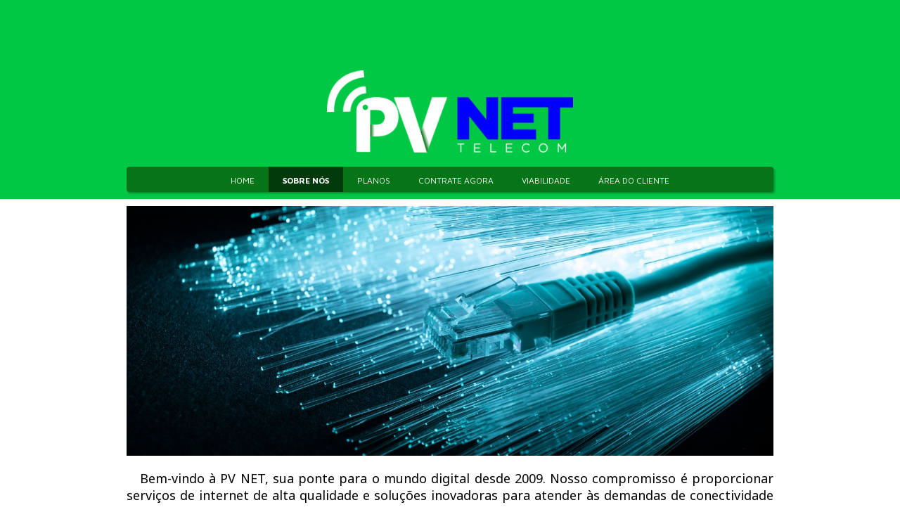

--- FILE ---
content_type: text/html; charset=utf-8
request_url: https://pvnettelecom.net/sobre-nos
body_size: 31171
content:



<!DOCTYPE html>
<html lang=pt-BR>
<head>
  

  <meta http-equiv="X-UA-Compatible" content="IE=edge,chrome=1">
  <meta http-equiv="Content-Type" content="text/html; charset=utf-8">
  <meta name="viewport" content="width=device-width, initial-scale=1">

  
    <meta name="robots" content=",follow">
  

  <title>PV NET Telecom  - SOBRE NÓS</title>

  
  
  
  
  
  

  
    <!-- Global site tag (gtag.js) - Google Analytics -->
    <script async src="https://www.googletagmanager.com/gtag/js?id=G-0R9FQQD3RY"></script>

    <script>
      window.dataLayer = window.dataLayer || [];
      function gtag(){dataLayer.push(arguments);}
      gtag('js', new Date());

      gtag('config', 'G-0R9FQQD3RY');
    </script>
  

  
  <meta name="description" content="">

  <meta property="og:title" content="PV NET Telecom  - SOBRE NÓS">
  <meta property="og:description" content="">
  <meta property="og:locale" content="pt_BR">
  <meta property="og:type" content="website">
  <meta property="og:url" content="https://pvnettelecom.net/sobre-nos">
  

  

  <link href='//fonts.googleapis.com/css?family=Open Sans:400,600,700|Ubuntu:400,500|Noto Sans:400,400italic,700|Maven Pro:400,700' rel='stylesheet' type='text/css'>
  <link type="text/css" rel="stylesheet" href="/assets/criadordesites.css?9a7da435-2065-48a8-a508-135ab57869df">

  <style type="text/css">
      .cs-section[id="62329be1-222a-49b9-b138-766acac39e9a"] {  min-height: auto;}.cs-section[id="62329be1-222a-49b9-b138-766acac39e9a"] .cs-section-inner {  min-height: auto;  background-color: ;    }  .cs-section[id="e3840442-a00e-4579-a6ed-5fb43fe5020e"] {  min-height: 150px;}.cs-section[id="e3840442-a00e-4579-a6ed-5fb43fe5020e"] .cs-section-inner {  min-height: 150px;  background-color: ;    }  .cs-section[id="441e5576-9e86-4956-aaec-1a7349a33869"] {  min-height: 150px;}.cs-section[id="441e5576-9e86-4956-aaec-1a7349a33869"] .cs-section-inner {  min-height: 150px;  background-color: ;    }  .cs-section[id="78c40520-79f2-435d-9f89-a67a9c975af7"] {  min-height: 150px;}.cs-section[id="78c40520-79f2-435d-9f89-a67a9c975af7"] .cs-section-inner {  min-height: 150px;  background-color: ;    }  .cs-section[id="c27327a9-3221-419d-980a-0ffbd51fab09"] {  min-height: auto;}.cs-section[id="c27327a9-3221-419d-980a-0ffbd51fab09"] .cs-section-inner {  min-height: auto;  background-color: #0000ff;    }  .cs-box[id="c924984f-73df-443d-a9b9-97223ddbd496"] {  flex-grow: 1;}  .cs-box[id="d88fe680-5363-4371-8482-767c75fef091"] {  flex-grow: 1;}  .cs-box[id="4cd39bd1-b322-4d1a-9a1c-e4241fd59ef4"] {  flex-grow: 1;}  .cs-box[id="d4f341b6-0947-4471-81b2-1749e729a0b2"] {  flex-grow: 1;}  .cs-box[id="07c6890c-2a55-4fb8-98b2-ddc349fa101e"] {  flex-grow: 1;}  .cs-box[id="5df341df-2567-46a2-9d54-f18c4fb5ef6b"] {  flex-grow: 1;}  .cs-box[id="88563dfe-9601-45eb-9313-09b56ffe4bec"] {  flex-grow: 1;}  .cs-box[id="35213ac5-d648-4d66-b395-bbc8329c0e9b"] {  flex-grow: 1;}  .cs-box[id="e7a55d08-b212-4814-adf7-51f7df070f7d"] {  flex-grow: 1;}  .cs-box[id="d341bfd0-6074-4e5f-90a3-8602a786ee45"] {  flex-grow: 1;}  .cs-box[id="e741aaf0-0de3-4614-a899-f83bceee0928"] {  flex-grow: 1;}  .cs-widget[id="b7f7bc1b-80e3-4446-9df7-4dcbf91b4518"] {  background-color: transparent;    }  .cs-widget[id="bd9f6505-ec73-41ec-bf20-c0e67d33a51d"] {  background-color: transparent;    }  .cs-widget[id="7cf1cde2-c7bc-4705-aca8-f0fbda32fe27"] {  background-color: transparent;    }  .cs-widget[id="7aa42bcb-a3ac-4f57-9135-ec33cf9d8dc4"] {  background-color: transparent;    }  .cs-widget[id="4bc48c82-d43a-4666-9a9a-c9d1e46532c7"] {  background-color: transparent;    }      .cs-widget[id="77a54218-1297-4522-be28-aa70c1df4036"] .cs-button {  background: #ffffff;  color: #20124d;}  .cs-widget[id="77a54218-1297-4522-be28-aa70c1df4036"] {  background-color: transparent;    }  .cs-widget[id="46327dba-5a6d-4ebc-bbcd-bf225eb983f2"] {  background-color: transparent;    }  .cs-widget[id="b0a859a2-7fd5-40d9-97f1-d1375cbc5d4e"] {  background-color: transparent;    }  .cs-widget[id="766020eb-d226-444a-bad1-cc02d1dd608f"] {  background-color: transparent;    }  .cs-widget[id="16736f91-667d-4ee1-9ef6-aa4e8002fda8"] {  background-color: transparent;    }  .cs-widget[id="574d5482-d505-4252-a648-763f4234166b"] {  background-color: transparent;    }  .cs-widget[id="c1fe247f-3211-4839-ab33-8aeff13561a0"] {  background-color: transparent;    }  .cs-widget[id="24fdadd1-8519-47be-8ab3-0993bcfd6a1a"] {  background-color: transparent;    }  .cs-widget[id="37ebe7a3-3079-4281-84ad-331d47b16910"] {  background-color: transparent;    }  .cs-widget[id="a4691b2a-27ac-491c-ae59-bffe61bd8337"] {  background-color: transparent;    }  .cs-widget[id="21061c6c-5d5d-4b07-92a5-350ac6c0b232"] {  background-color: transparent;    }  .cs-widget[id="e6be64af-1cf4-48a3-9930-01d735904910"] {  background-color: transparent;    }  .cs-widget[id="7af629b2-d851-4fda-9818-25df26afa4e7"] {  background-color: transparent;    }  .cs-widget[id="e0720d49-d0e4-4697-9d44-f6236ff46675"] {  background-color: transparent;    }  .cs-widget[id="403e558e-f0dd-4c8b-b73a-cfe8075e4aa3"] {  background-color: transparent;    }
  </style>
<link rel="canonical" href="https://pvnettelecom.net/sobre-nos">
</head>
<body class="cs-main">
  <div class="cs-page">
    <header id="901d131f-05f8-45bc-91fc-0a47b8e7e411" class="cs-section cs-section-full cs-section-vertical">
  <div class="cs-section-inner">
    <div class="cs-lines">
      
        <div id="b09c5f69-995e-44b2-ace6-3fd8730435b8" class="cs-line">
  <div class="cs-boxes">
    
      <div id="92f531cc-8740-4215-a58f-687c4075ec03" class="cs-box">
  <div class="cs-widgets">
    
      <div id="61fac498-aab0-4098-a595-39b6a1a9ccd9"
  class="cs-widget cs-code-widget">
  
      <!-- Google Tag Manager -->
<script>(function(w,d,s,l,i){w[l]=w[l]||[];w[l].push({'gtm.start':
new Date().getTime(),event:'gtm.js'});var f=d.getElementsByTagName(s)[0],
j=d.createElement(s),dl=l!='dataLayer'?'&l='+l:'';j.async=true;j.src=
'https://www.googletagmanager.com/gtm.js?id='+i+dl;f.parentNode.insertBefore(j,f);
})(window,document,'script','dataLayer','GTM-5XC7SKSF');</script>
<!-- End Google Tag Manager -->

  
</div>

    
  </div>
</div>

    
  </div>
</div>

      
        <div id="ff4f64f8-99a0-4dbf-858a-95bfdde340d2" class="cs-line">
  <div class="cs-boxes">
    
      <div id="36e36b98-6bf9-4141-b4d8-b5c541dd80e9" class="cs-box">
  <div class="cs-widgets">
    
      <div id="fa48c846-ca66-48fa-8407-01b78bfbe8c8"
  class="cs-widget cs-code-widget">
  
      <!-- Google tag (gtag.js) -->
<script async src="https://www.googletagmanager.com/gtag/js?id=AW-17783622523"></script>
<script>
  window.dataLayer = window.dataLayer || [];
  function gtag(){dataLayer.push(arguments);}
  gtag('js', new Date());

  gtag('config', 'AW-17783622523');
</script>

  
</div>

    
      <div id="50d87386-edaa-4588-baa4-89aa1238da14"
  class="cs-widget cs-image-widget">
  
      
  <img class="cs-chosen-image"
       src="https://yata-apix-4b9afa98-276f-49f1-9473-797619a85e27.s3-object.locaweb.com.br/4b89c100f78440abbf2d84c06582f22d.png"
       title="Marca 2.png"
       alt="Marca 2.png"/>


  
</div>

    
  </div>
</div>

    
  </div>
</div>

      
        <div id="c69c303f-61fe-4562-bf74-2553258130e9" class="cs-line">
  <div class="cs-boxes">
    
      <div id="c8d98f49-cc69-4fe8-b111-6ef294c7a436" class="cs-box">
  <div class="cs-widgets">
    
      <div id="94869200-4544-4a2a-bef6-b76c65e5bc3b"
  class="cs-widget cs-menu-widget">
  
      <nav class="cs-menu cs-menu-theme-8 cs-menu-horizontal cs-menu-center" role="navigation" aria-label="Menu principal do site">
  <input aria-label="Se estiver em dispositivos móveis, cheque este item, para exibir o Menu de navegação" type="checkbox" name="cs-menu-control" id="cs-menu-control"/>
  <label for="cs-menu-control" class="cs-menu-button">
    <svg viewBox="0 0 24 24" class="cs-ico-menu" xmlns="http://www.w3.org/2000/svg" aria-labelledby="title" role="img">
      <title>Ícone para exibir Menu</title>
      <path d="M21.7,1.2H2.3C1,1.2,0,2.2,0,3.5s1,2.3,2.3,2.3h19.4c1.3,0,2.3-1,2.3-2.3S23,1.2,21.7,1.2z"></path>
      <path d="M21.7,9.7H2.3C1,9.7,0,10.7,0,12s1,2.3,2.3,2.3h19.4c1.3,0,2.3-1,2.3-2.3S23,9.7,21.7,9.7z"></path>
      <path d="M21.7,18.2H2.3c-1.3,0-2.3,1-2.3,2.3c0,1.3,1,2.3,2.3,2.3h19.4c1.3,0,2.3-1,2.3-2.3C24,19.2,23,18.2,21.7,18.2z"></path>
    </svg>
    <svg viewBox="0 0 24 24.009" class="cs-ico-menu-close" xmlns="http://www.w3.org/2000/svg" aria-labelledby="title" role="img">
      <title>Ícone para fechar o menu</title>
      <path d="M16.067,12.009l7.092-7.091c1.121-1.121,1.121-2.938,0-4.058c-1.121-1.121-2.938-1.121-4.058,0 l-7.092,7.092L4.918,0.84C3.797-0.28,1.98-0.28,0.86,0.84c-1.121,1.121-1.121,2.938,0,4.058l7.092,7.111L0.84,19.101 c-1.121,1.121-1.121,2.938,0,4.059c0.561,0.56,1.295,0.85,2.029,0.85c0.734,0,1.469-0.271,2.029-0.85l7.111-7.092l7.092,7.092 c0.561,0.56,1.294,0.85,2.028,0.85s1.469-0.271,2.029-0.85c1.121-1.121,1.121-2.938,0-4.059L16.067,12.009z"/>
    </svg>
  </label>
  <label for="cs-menu-control" class="cs-menu-overlay"></label>
  <ul class="cs-menu-items" role="menubar">
    

    
      
      

      <li >
        
          <a href="/" role="menuitem" tabindex="1">HOME</a>
        

        
      </li>
    
      
      

      <li >
        
          <a href="/sobre-nos" role="menuitem" tabindex="1">SOBRE NÓS</a>
        

        
      </li>
    
      
      

      <li >
        
          <a href="/planos" role="menuitem" tabindex="1">PLANOS</a>
        

        
      </li>
    
      
      

      <li >
        
          <a href="/contato" role="menuitem" tabindex="1">CONTRATE AGORA</a>
        

        
      </li>
    
      
      

      <li >
        
          <a href="https://assinante.pvnet.net.br/app/inmap-auto-viability?campaignId=1&channelId=18&employeeId=133" target="_blank" tabindex="1">VIABILIDADE</a>
        

        
      </li>
    
      
      

      <li >
        
          <a href="https://assinante.pvnet.net.br/central_assinante_web/login" target="_blank" tabindex="1">ÁREA DO CLIENTE</a>
        

        
      </li>
    
  </ul>
</nav>

    
</div>

    
  </div>
</div>

    
  </div>
</div>

      
    </div>
  </div>
</header>

    



    
      <section id="62329be1-222a-49b9-b138-766acac39e9a" class="cs-section">
  <div class="cs-section-inner">
    <div class="cs-lines">
      
        <div id="12f4e28f-8f18-420b-acd1-7b86fd49e73d" class="cs-line">
  <div class="cs-boxes">
    
      <div id="88563dfe-9601-45eb-9313-09b56ffe4bec" class="cs-box">
  <div class="cs-widgets">
    
      <div id="574d5482-d505-4252-a648-763f4234166b"
  class="cs-widget cs-image-widget cs-image-alignment-center">
  
      
  <img class="cs-chosen-image"
       src="https://yata-apix-4b9afa98-276f-49f1-9473-797619a85e27.s3-object.locaweb.com.br/73e1b03107a54121adb4794a3824f66e.jpg"
       title="2148779313 (1).jpg"
       alt="2148779313 (1).jpg"/>


  
</div>

    
      <div id="21061c6c-5d5d-4b07-92a5-350ac6c0b232"
  class="cs-widget cs-text-widget">
  
      <div class="text-editor">
  <p style="text-align:justify"><span style="font-size:18px"><span style="color:#000000">&nbsp; &nbsp;Bem-vindo &agrave; PV NET, sua ponte para o mundo digital desde 2009. Nosso compromisso &eacute; proporcionar servi&ccedil;os de internet de alta qualidade e solu&ccedil;&otilde;es inovadoras para atender &agrave;s demandas de conectividade de Goi&aacute;s e regi&otilde;es circunvizinhas.</span></span></p>

<p style="text-align:justify"><span style="font-size:18px"><span style="color:#000000">&nbsp; &nbsp; &nbsp;Nossa jornada come&ccedil;ou com a simples miss&atilde;o de oferecer acesso r&aacute;pido e est&aacute;vel &agrave; internet, capacitando indiv&iacute;duos, empresas e institui&ccedil;&otilde;es a explorar todo o potencial da era digital. Essa vis&atilde;o tem nos guiado, levando-nos a expandir e aprimorar continuamente nossos servi&ccedil;os para atender &agrave;s crescentes necessidades de uma sociedade cada vez mais conectada.</span></span></p>

<p style="text-align:justify"><span style="font-size:18px"><span style="color:#000000">&nbsp; &nbsp; &nbsp;Nosso diferencial reside em nosso compromisso com a excel&ecirc;ncia. Investimos em tecnologia de ponta e infraestrutura robusta para garantir uma experi&ecirc;ncia de internet sem interrup&ccedil;&otilde;es e de alta velocidade. Nossa equipe altamente qualificada est&aacute; sempre pronta para oferecer suporte t&eacute;cnico personalizado e solu&ccedil;&otilde;es adaptadas, garantindo a satisfa&ccedil;&atilde;o de nossos clientes.</span></span></p>

<p style="text-align:justify"><span style="font-size:18px"><span style="color:#000000">&nbsp; &nbsp;Al&eacute;m disso, valorizamos profundamente nossa comunidade, acreditamos no poder da tecnologia para transformar vidas e estamos comprometidos em promover a inclus&atilde;o digital em nossa regi&atilde;o.</span></span></p>

<p style="text-align:justify"><span style="font-size:18px"><span style="color:#000000">&nbsp; &nbsp; &nbsp;Na PV NET, n&atilde;o apenas fornecemos acesso &agrave; internet; constru&iacute;mos conex&otilde;es significativas e capacitamos as pessoas a alcan&ccedil;arem seus objetivos, pessoais e profissionais. Junte-se a n&oacute;s em nossa miss&atilde;o de conectar o mundo, um cliente de cada vez.</span></span></p>

<p style="text-align:justify"><span style="font-size:18px"><span style="color:#000000">&nbsp; &nbsp; &Eacute; um orgulho ser sua escolha para todas as suas necessidades de internet. Agradecemos por nos escolher como seu provedor de internet e pela confian&ccedil;a em nossa equipe.&nbsp;</span></span></p>

<p style="text-align:justify">&nbsp;</p>

</div>

  
</div>

    
  </div>
</div>

    
  </div>
</div>

      
    </div>
  </div>
</section>

    
      <section id="e3840442-a00e-4579-a6ed-5fb43fe5020e" class="cs-section">
  <div class="cs-section-inner">
    <div class="cs-lines">
      
        <div id="8aeee215-3e9d-4c3b-abcb-0ee09a41fb40" class="cs-line">
  <div class="cs-boxes">
    
      <div id="c924984f-73df-443d-a9b9-97223ddbd496" class="cs-box">
  <div class="cs-widgets">
    
      <div id="b7f7bc1b-80e3-4446-9df7-4dcbf91b4518"
  class="cs-widget cs-text-widget">
  
      <div class="text-editor">
  <h3 style="text-align:center"><span style="color:#067518"><strong>Nossas lojas</strong></span></h3>

</div>

  
</div>

    
  </div>
</div>

    
  </div>
</div>

      
        <div id="26093b8f-6672-4e19-b24c-e9bdc1df7ee7" class="cs-line">
  <div class="cs-boxes">
    
      <div id="d88fe680-5363-4371-8482-767c75fef091" class="cs-box">
  <div class="cs-widgets">
    
      <div id="bd9f6505-ec73-41ec-bf20-c0e67d33a51d"
  class="cs-widget cs-text-widget">
  
      <div class="text-editor">
  <h5 style="text-align:center"><span style="color:#067518"><strong>Cachoeira Dourada/GO</strong></span></h5>

</div>

  
</div>

    
      <div id="c1fe247f-3211-4839-ab33-8aeff13561a0"
  class="cs-widget cs-code-widget">
  
      <iframe src="https://www.google.com/maps/embed?pb=!1m18!1m12!1m3!1d3783.7429080323045!2d-49.47762772405033!3d-18.4953009952426!2m3!1f0!2f0!3f0!3m2!1i1024!2i768!4f13.1!3m3!1m2!1s0x94a1a27037023803%3A0x3692f52de9c32966!2sPV%20NET%20TELECOM!5e0!3m2!1spt-BR!2sbr!4v1767007624474!5m2!1spt-BR!2sbr" width="450" height="300
" style="border:0;" allowfullscreen="" loading="lazy" referrerpolicy="no-referrer-when-downgrade"></iframe>

  
</div>

    
      <div id="e6be64af-1cf4-48a3-9930-01d735904910"
  class="cs-widget cs-text-widget">
  
      <div class="text-editor">
  <p style="text-align:center"><span style="color:#000000"><span style="font-size:20px">Av. Goi&aacute;s, 694, Qd 66, Lt01, Setor Sudoeste </span></span></p>

<p style="text-align:center"><span style="color:#000000"><span style="font-size:20px">CEP: 75562-006</span></span></p>

</div>

  
</div>

    
  </div>
</div>

    
      <div id="35213ac5-d648-4d66-b395-bbc8329c0e9b" class="cs-box">
  <div class="cs-widgets">
    
      <div id="7cf1cde2-c7bc-4705-aca8-f0fbda32fe27"
  class="cs-widget cs-text-widget">
  
      <div class="text-editor">
  <h5 style="text-align:center"><span style="color:#067518"><strong>Capin&oacute;polis/MG</strong></span></h5>

</div>

  
</div>

    
      <div id="24fdadd1-8519-47be-8ab3-0993bcfd6a1a"
  class="cs-widget cs-code-widget">
  
      <iframe src="https://www.google.com/maps/embed?pb=!1m18!1m12!1m3!1d3779.5886130480794!2d-49.573830924045836!3d-18.682447800677608!2m3!1f0!2f0!3f0!3m2!1i1024!2i768!4f13.1!3m3!1m2!1s0x94a191349cc0ebef%3A0xe065b22a3de2209c!2sPV%20NET%20TELECOM%20CAPIN%C3%93POLIS!5e0!3m2!1spt-BR!2sbr!4v1767007540466!5m2!1spt-BR!2sbr" width="450" height="300" style="border:0;" allowfullscreen="" loading="lazy" referrerpolicy="no-referrer-when-downgrade"></iframe>

  
</div>

    
      <div id="7af629b2-d851-4fda-9818-25df26afa4e7"
  class="cs-widget cs-text-widget">
  
      <div class="text-editor">
  <p style="text-align:center"><span style="color:#000000"><span style="font-size:20px">R. Cento e Dois, 559 - Centro</span></span></p>

<p style="text-align:center"><span style="color:#000000"><span style="font-size:20px">CEP: 383600-00</span></span></p>

</div>

  
</div>

    
  </div>
</div>

    
  </div>
</div>

      
    </div>
  </div>
</section>

    
      <section id="441e5576-9e86-4956-aaec-1a7349a33869" class="cs-section">
  <div class="cs-section-inner">
    <div class="cs-lines">
      
        <div id="c1159915-ea77-4c80-9458-7d516f3f5d5f" class="cs-line">
  <div class="cs-boxes">
    
      <div id="4cd39bd1-b322-4d1a-9a1c-e4241fd59ef4" class="cs-box">
  <div class="cs-widgets">
    
      <div id="4bc48c82-d43a-4666-9a9a-c9d1e46532c7"
  class="cs-widget cs-text-widget">
  
      <div class="text-editor">
  <h5 style="text-align:center"><span style="color:#067518"><strong>Cachoeira Dourada/MG</strong></span></h5>

</div>

  
</div>

    
      <div id="a4691b2a-27ac-491c-ae59-bffe61bd8337"
  class="cs-widget cs-code-widget">
  
      <iframe src="https://www.google.com/maps/embed?pb=!1m18!1m12!1m3!1d3783.2968918297606!2d-49.5015549129818!3d-18.51548101545793!2m3!1f0!2f0!3f0!3m2!1i1024!2i768!4f13.1!3m3!1m2!1s0x94a19876b4143f51%3A0x8f7a593559c1eb3a!2sAv.%205%2C%2071%2C%20Cachoeira%20Dourada%20-%20MG%2C%2038370-000!5e0!3m2!1spt-BR!2sbr!4v1767007762072!5m2!1spt-BR!2sbr" width="450" height="300" style="border:0;" allowfullscreen="" loading="lazy" referrerpolicy="no-referrer-when-downgrade"></iframe>

  
</div>

    
      <div id="403e558e-f0dd-4c8b-b73a-cfe8075e4aa3"
  class="cs-widget cs-text-widget">
  
      <div class="text-editor">
  <p style="text-align:center"><span style="color:#000000"><span style="font-size:20px">Av. Cinco, 71, Centro</span></span></p>

<p style="text-align:center"><span style="color:#000000"><span style="font-size:20px">Cep 38370-000</span></span></p>

</div>

  
</div>

    
  </div>
</div>

    
      <div id="e7a55d08-b212-4814-adf7-51f7df070f7d" class="cs-box">
  <div class="cs-widgets">
    
      <div id="7aa42bcb-a3ac-4f57-9135-ec33cf9d8dc4"
  class="cs-widget cs-text-widget">
  
      <div class="text-editor">
  <h5 style="text-align:center"><span style="color:#067518"><strong>Ipia&ccedil;u/MG</strong></span></h5>

</div>

  
</div>

    
      <div id="37ebe7a3-3079-4281-84ad-331d47b16910"
  class="cs-widget cs-code-widget">
  
      <iframe src="https://www.google.com/maps/embed?pb=!1m18!1m12!1m3!1d3779.4028548148312!2d-49.946641324045814!3d-18.690773800920592!2m3!1f0!2f0!3f0!3m2!1i1024!2i768!4f13.1!3m3!1m2!1s0x94a1e14e4850cc79%3A0x4d031f1a00066899!2sAv.%20Visc.%20do%20Rio%20Branco%2C%20425%2C%20Ipia%C3%A7u%20-%20MG%2C%2038350-000!5e0!3m2!1spt-BR!2sbr!4v1767007803371!5m2!1spt-BR!2sbr" width="450" height="300" style="border:0;" allowfullscreen="" loading="lazy" referrerpolicy="no-referrer-when-downgrade"></iframe>

  
</div>

    
      <div id="e0720d49-d0e4-4697-9d44-f6236ff46675"
  class="cs-widget cs-text-widget">
  
      <div class="text-editor">
  <p style="text-align:center"><span style="color:#000000"><span style="font-size:20px">Av. Rio Branco, 425, Centro</span></span></p>

<p style="text-align:center"><span style="color:#000000"><span style="font-size:20px">CEP: 38350000</span></span></p>

</div>

  
</div>

    
  </div>
</div>

    
  </div>
</div>

      
    </div>
  </div>
</section>

    
      <section id="78c40520-79f2-435d-9f89-a67a9c975af7" class="cs-section">
  <div class="cs-section-inner">
    <div class="cs-lines">
      
        <div id="09a13a54-26c0-463f-99bc-e113b288aa65" class="cs-line">
  <div class="cs-boxes">
    
      <div id="5df341df-2567-46a2-9d54-f18c4fb5ef6b" class="cs-box">
  <div class="cs-widgets">
    
      <div id="16736f91-667d-4ee1-9ef6-aa4e8002fda8"
  class="cs-widget cs-text-widget">
  
      <div class="text-editor">
  <h3 style="text-align:center"><span style="color:#067518"><strong>Hor&aacute;rios de Atendimento</strong></span></h3>

</div>

  
</div>

    
  </div>
</div>

    
  </div>
</div>

      
        <div id="e92d36eb-e4be-4a5f-a4c0-f54a9b3a7aef" class="cs-line">
  <div class="cs-boxes">
    
      <div id="07c6890c-2a55-4fb8-98b2-ddc349fa101e" class="cs-box">
  <div class="cs-widgets">
    
      <div id="b0a859a2-7fd5-40d9-97f1-d1375cbc5d4e"
  class="cs-widget cs-text-widget">
  
      <div class="text-editor">
  <h5 style="text-align:center"><span style="color:#067518"><strong>Segunda a sexta</strong></span></h5>

<p style="text-align:center"><span style="color:#000000"><span style="font-size:20px">8h30 &agrave;s 12h</span></span></p>

<p style="text-align:center"><span style="color:#000000"><span style="font-size:20px">13h30 &agrave;s 18h</span></span></p>

</div>

  
</div>

    
  </div>
</div>

    
      <div id="e741aaf0-0de3-4614-a899-f83bceee0928" class="cs-box">
  <div class="cs-widgets">
    
      <div id="766020eb-d226-444a-bad1-cc02d1dd608f"
  class="cs-widget cs-text-widget">
  
      <div class="text-editor">
  <h5 style="text-align:center"><span style="color:#067518"><strong>S&aacute;bado</strong></span></h5>

<p style="text-align:center"><span style="color:#000000"><span style="font-size:20px">8h &agrave;s 12h</span></span></p>

</div>

  
</div>

    
  </div>
</div>

    
  </div>
</div>

      
    </div>
  </div>
</section>

    
      <section id="c27327a9-3221-419d-980a-0ffbd51fab09" class="cs-section cs-section-full">
  <div class="cs-section-inner">
    <div class="cs-lines">
      
        <div id="fe816399-5f67-4173-adf5-bb41da35baa6" class="cs-line">
  <div class="cs-boxes">
    
      <div id="d4f341b6-0947-4471-81b2-1749e729a0b2" class="cs-box">
  <div class="cs-widgets">
    
      <div id="46327dba-5a6d-4ebc-bbcd-bf225eb983f2"
  class="cs-widget cs-text-widget">
  
      <div class="text-editor">
  <h5 style="text-align:right"><strong><span style="color:#ffffff">ENTRE EM CONTATO </span></strong></h5>

<h5 style="text-align:right"><strong><span style="color:#ffffff">CONOSCO PELO WHATSAPP</span></strong></h5>

</div>

  
</div>

    
  </div>
</div>

    
      <div id="d341bfd0-6074-4e5f-90a3-8602a786ee45" class="cs-box">
  <div class="cs-widgets">
    
      <div id="77a54218-1297-4522-be28-aa70c1df4036"
  class="cs-widget cs-button-widget cs-button-alignment-left">
  
      <a href="http://wa.me/+5564996629999"
   class="cs-button cs-button-theme-5"
   role="button"
   target="_self">
  <span>CLIQUE AQUI</span>
</a>

  
</div>

    
  </div>
</div>

    
  </div>
</div>

      
    </div>
  </div>
</section>

    
    <footer id="61261820-cf07-468c-a675-7569fec31c9f" class="cs-section cs-section-full cs-section-vertical">
  <div class="cs-section-inner">
    <div class="cs-lines">
      
        <div id="37d36cd4-038f-443c-a37b-0de022e38ba8" class="cs-line">
  <div class="cs-boxes">
    
      <div id="a772799e-32e5-4bfc-9f64-71e4960ae4b5" class="cs-box">
  <div class="cs-widgets">
    
      <div id="a103a9ee-c074-4661-a041-73badee8951a"
  class="cs-widget cs-image-widget cs-image-alignment-center">
  
      
  <img class="cs-chosen-image"
       src="https://yata-apix-4b9afa98-276f-49f1-9473-797619a85e27.s3-object.locaweb.com.br/4b89c100f78440abbf2d84c06582f22d.png"
       title=""
       alt=""/>


  
</div>

    
  </div>
</div>

    
      <div id="6313e078-356b-48bf-aadf-41244363c396" class="cs-box">
  <div class="cs-widgets">
    
      <div id="5846628e-f8cc-437c-b423-f3c9021d4007"
  class="cs-widget cs-image-widget cs-image-alignment-center">
  
      
  <a href="http://wa.me/+5564996629999"
     target="_blank">

  <img class="cs-chosen-image"
       src="https://yata-apix-4b9afa98-276f-49f1-9473-797619a85e27.s3-object.locaweb.com.br/9082f316b487439c8ea7a7a978c500d0.png"
       title="Contato.png"
       alt="Contato.png"/>

  </a>


  
</div>

    
      <div id="57b49717-ea25-45c9-80fd-6fc819fa7a5a"
  class="cs-widget cs-social-widget">
  
      


<ul class="cs-social-colors cs-social-theme-3 cs-social-alignment-center cs-social-positioning-horizontal">
  
    <li>
      <a href="https://www.facebook.com/pvnetoficial" target="_blank">
        <svg style='color: #ffffff' class="cs-ico-facebook" xmlns="http://www.w3.org/2000/svg" viewBox="0 0 24 24">
  <path fill="currentColor" d="M13.1,8.1H15L14.9,6H13c-1.5,0-2.7,1.3-2.7,3v1.2H8.2v2h2.1v5.9h2.3v-5.9H15v-2h-2.4V8.8 C12.6,8.4,12.9,8.1,13.1,8.1z"/>
  <path stroke-width="0" class="symbol" d="M12-0.1c-6.7,0-12,5.4-12,12c0,6.7,5.4,12,12,12c6.7,0,12-5.4,12-12C24.1,5.3,18.7-0.1,12-0.1z M15,8.1h-1.9 c-0.2,0-0.5,0.3-0.5,0.7v1.4H15v2h-2.4v5.9h-2.3v-5.9H8.2v-2h2.1V9c0-1.7,1.2-3,2.7-3h1.9L15,8.1L15,8.1z"/>
</svg>
      </a>
    </li>
  
    <li>
      <a href="https://www.instagram.com/pvnetoficial/" target="_blank">
        <svg style='color: #ffffff' class="cs-ico-instagram" xmlns="http://www.w3.org/2000/svg" viewBox="0 0 24 24">
  <g fill="currentColor">
    <path d="M15.7,7.5c-0.5,0-0.8,0.4-0.8,0.8s0.4,0.8,0.8,0.8s0.8-0.4,0.8-0.8C16.5,7.9,16.1,7.5,15.7,7.5z"/>
    <path d="M17.7,6.3C17.4,6,17,5.7,16.5,5.5c-0.4-0.2-0.9-0.3-1.7-0.3c-0.7,0-1,0-2.8,0s-2.1,0-2.8,0
      c-0.7,0-1.2,0.1-1.7,0.3C7,5.7,6.6,6,6.3,6.3C5.9,6.7,5.6,7.1,5.5,7.5C5.3,8,5.2,8.5,5.2,9.2c0,0.7,0,1,0,2.8s0,2.1,0,2.8
      c0,0.7,0.1,1.2,0.3,1.7c0.2,0.5,0.4,0.9,0.8,1.2c0.3,0.4,0.8,0.6,1.2,0.8c0.4,0.2,0.9,0.3,1.7,0.3c0.7,0,1,0,2.8,0
      c1.9,0,2.1,0,2.8,0c0.7,0,1.2-0.1,1.7-0.3c0.9-0.4,1.7-1.1,2-2c0.2-0.4,0.3-0.9,0.3-1.7c0-0.7,0-1,0-2.8s0-2.1,0-2.8
      c0-0.7-0.1-1.2-0.3-1.7C18.4,7.1,18.1,6.7,17.7,6.3z M17.6,14.8c0,0.7-0.1,1-0.2,1.3c-0.2,0.6-0.7,1.1-1.3,1.3
      c-0.2,0.1-0.6,0.2-1.3,0.2c-0.7,0-0.9,0-2.8,0c-1.8,0-2.1,0-2.8,0c-0.7,0-1-0.1-1.3-0.2c-0.3-0.1-0.6-0.3-0.8-0.5
      c-0.2-0.2-0.4-0.5-0.5-0.8c-0.1-0.2-0.2-0.6-0.2-1.3c0-0.7,0-0.9,0-2.8c0-1.8,0-2.1,0-2.8c0-0.7,0.1-1,0.2-1.3
      c0.1-0.3,0.3-0.6,0.5-0.8C7.4,7,7.6,6.8,7.9,6.7c0.2-0.1,0.6-0.2,1.3-0.2c0.7,0,0.9,0,2.8,0c1.8,0,2.1,0,2.8,0c0.7,0,1,0.1,1.3,0.2
      c0.3,0.1,0.6,0.3,0.8,0.5c0.2,0.2,0.4,0.5,0.5,0.8c0.1,0.2,0.2,0.6,0.2,1.3c0,0.7,0,0.9,0,2.8C17.6,13.9,17.6,14.1,17.6,14.8z"/>
    <path d="M12,8.5c-2,0-3.5,1.6-3.5,3.5s1.6,3.5,3.5,3.5c2,0,3.5-1.6,3.5-3.5S14,8.5,12,8.5z M12,14.3
      c-1.3,0-2.3-1-2.3-2.3s1-2.3,2.3-2.3s2.3,1,2.3,2.3S13.3,14.3,12,14.3z"/>
  </g>
  <g stroke-width="0">
    <circle cx="12" cy="12" r="2.3"/>
    <path d="M17.4,8c-0.1-0.3-0.3-0.6-0.5-0.8c-0.2-0.2-0.5-0.4-0.8-0.5c-0.2-0.1-0.6-0.2-1.3-0.2c-0.7,0-0.9,0-2.8,0
      c-1.8,0-2.1,0-2.8,0c-0.7,0-1,0.1-1.3,0.2C7.6,6.8,7.4,7,7.1,7.2C6.9,7.4,6.7,7.7,6.6,8C6.5,8.2,6.4,8.6,6.4,9.3c0,0.7,0,0.9,0,2.8
      c0,1.8,0,2.1,0,2.8c0,0.7,0.1,1,0.2,1.3c0.1,0.3,0.3,0.6,0.5,0.8c0.2,0.2,0.5,0.4,0.8,0.5c0.2,0.1,0.6,0.2,1.3,0.2
      c0.7,0,0.9,0,2.8,0c1.8,0,2.1,0,2.8,0c0.7,0,1-0.1,1.3-0.2c0.6-0.2,1.1-0.7,1.3-1.3c0.1-0.2,0.2-0.6,0.2-1.3c0-0.7,0-0.9,0-2.8
      c0-1.8,0-2.1,0-2.8C17.6,8.6,17.5,8.2,17.4,8z M12,15.6c-2,0-3.5-1.6-3.5-3.5S10,8.5,12,8.5c2,0,3.5,1.6,3.5,3.5S14,15.6,12,15.6z
       M15.7,9.2c-0.5,0-0.8-0.4-0.8-0.8s0.4-0.8,0.8-0.8s0.8,0.4,0.8,0.8C16.5,8.8,16.1,9.2,15.7,9.2z"/>
    <path d="M12,0C5.4,0,0,5.4,0,12s5.4,12,12,12s12-5.4,12-12S18.6,0,12,0z M18.8,14.9c0,0.7-0.1,1.2-0.3,1.7c-0.4,0.9-1.1,1.7-2,2
      c-0.4,0.2-0.9,0.3-1.7,0.3c-0.7,0-1,0-2.8,0c-1.9,0-2.1,0-2.8,0c-0.7,0-1.2-0.1-1.7-0.3c-0.5-0.2-0.9-0.4-1.2-0.8
      c-0.4-0.3-0.6-0.8-0.8-1.2c-0.2-0.4-0.3-0.9-0.3-1.7c0-0.7,0-1,0-2.8s0-2.1,0-2.8c0-0.7,0.1-1.2,0.3-1.7c0.2-0.5,0.4-0.9,0.8-1.2
      C6.6,6,7,5.7,7.5,5.5c0.4-0.2,0.9-0.3,1.7-0.3c0.7,0,1,0,2.8,0s2.1,0,2.8,0c0.7,0,1.2,0.1,1.7,0.3C17,5.7,17.4,6,17.7,6.3
      c0.4,0.3,0.6,0.8,0.8,1.2c0.2,0.4,0.3,0.9,0.3,1.7c0,0.7,0,1,0,2.8S18.9,14.2,18.8,14.9z"/>
  </g>
</svg>
      </a>
    </li>
  
</ul>

  
</div>

    
  </div>
</div>

    
  </div>
</div>

      
        <div id="4b83f75a-bd81-44da-aa6a-407a3a2f549c" class="cs-line">
  <div class="cs-boxes">
    
      <div id="6c12fc7c-c13e-4ddf-8ba9-2560090bb816" class="cs-box">
  <div class="cs-widgets">
    
      <div id="612ea290-8ecf-4969-93c8-8f72d457bdbb"
  class="cs-widget cs-code-widget">
  
      <!-- Google Tag Manager (noscript) -->
<noscript><iframe src="https://www.googletagmanager.com/ns.html?id=GTM-5XC7SKSF"
height="0" width="0" style="display:none;visibility:hidden"></iframe></noscript>
<!-- End Google Tag Manager (noscript) -->

  
</div>

    
  </div>
</div>

    
  </div>
</div>

      
        <div id="23f0dfa3-39b0-42a9-8e02-2ed2b8c37f8f" class="cs-line">
  <div class="cs-boxes">
    
      <div id="d5ba84b5-9f00-412c-8048-a87cbb919f42" class="cs-box">
  <div class="cs-widgets">
    
      <div id="f4ef18c6-30df-466e-9017-b4fd211dc59b"
  class="cs-widget cs-text-widget">
  
      <div class="text-editor">
  <p style="text-align:center"><span style="color:#ffffff; font-size:9px">PV NET TELECOM&nbsp; &copy; 2025.&nbsp;CRIADO POR&nbsp;</span><a href="http://agenciacattos.com" style="font-size: 9px;"><span style="color:#ffffff">AG&Ecirc;NCIA CATTOS</span></a></p>

</div>

  
</div>

    
  </div>
</div>

    
  </div>
</div>

      
        <div id="d52f611a-bde5-442d-87bc-3664829f47a9" class="cs-line">
  <div class="cs-boxes">
    
      <div id="2692ba4e-62a1-4553-885c-c45a51f77001" class="cs-box">
  <div class="cs-widgets">
    
      <div id="ae017de6-6feb-4b90-a36f-2a6bd3134395"
  class="cs-widget cs-code-widget">
  
      <!-- Google Tag Manager (noscript) -->
<noscript><iframe src="https://www.googletagmanager.com/ns.html?id=GTM-5XC7SKSF"
height="0" width="0" style="display:none;visibility:hidden"></iframe></noscript>
<!-- End Google Tag Manager (noscript) -->

  
</div>

    
  </div>
</div>

    
  </div>
</div>

      
        <div id="17445959-2487-4441-a12d-50805ac8f586" class="cs-line">
  <div class="cs-boxes">
    
      <div id="650145dd-f040-4150-a84c-8ac14e177da8" class="cs-box">
  <div class="cs-widgets">
    
      <div id="795e3189-32bc-4922-9de7-a970eb7bf17c"
  class="cs-widget cs-code-widget">
  
      <!-- Google Tag Manager (noscript) -->
<noscript><iframe src="https://www.googletagmanager.com/ns.html?id=GTM-5XC7SKSF"
height="0" width="0" style="display:none;visibility:hidden"></iframe></noscript>
<!-- End Google Tag Manager (noscript) -->

  
</div>

    
  </div>
</div>

    
  </div>
</div>

      
    </div>
  </div>
</footer>

  </div>
  <script src="/assets/criadordesites.js?9a7da435-2065-48a8-a508-135ab57869df"></script>
</body>
</html>
